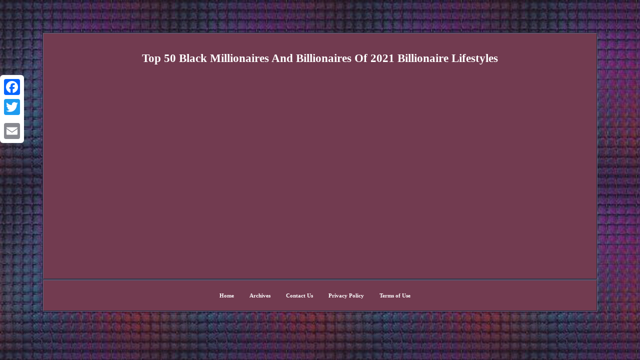

--- FILE ---
content_type: text/html
request_url: https://blackamericanacollectibles.biz/top-50-black-millionaires-and-billionaires-of-2021-billionaire-lifestyles.html
body_size: 1675
content:
<!DOCTYPE html>
 <html>
 	<head>


	<meta http-equiv="content-type" content="text/html; charset=UTF-8"/>
	
 <meta name=viewport content="width=device-width, initial-scale=1"/>	
	  <title>Top 50 Black Millionaires And Billionaires Of 2021 Billionaire Lifestyles</title>  	
	  <style type="text/css"> .fvud ul{list-style-type:none;	margin:0px;  padding:0px;} 
  
	.mboqx a{	color:#FFFFFF; margin-right:19px;text-decoration:none; 	font-size:11px;} 

  .fvud img:hover{
		border-width:3px; border-color:#FFFFFF;
}  .fvud table	{display:inline-block;}
 table td 
{display:inline-block;  padding:2px;word-break:break-word; }


	  H1{font-size:23px;	margin-bottom:5px; 
}	

	 .mboqx{	
padding-top:10;

text-align:left; padding-bottom:10;

}   
.fvud ol{ 	list-style-type:square; margin:0px;padding:0px;}	

  
 

 .fvud ul li
{
 display:inline;
 }		 
a	{ font-size:11px;color:#FFFFFF; font-family:Garamond;
 font-weight:bold;text-decoration:none;}
.fvud{
border-style:groove;display:inline-block;  background-color:#723B50; font-family:Garamond;
 padding:22px; 	 border-color:#6B6686;
	border-width:2px;font-size:14px;color:#FFFFFF;
 text-align:center;width:83%;
}  body	{
margin:65px auto;	
text-align:center;
  width:100%; 
	background-image:url("black-americana-collectibles.gif"); } 
	 .fvud img  {margin:5px;	border-style:dotted; border-color:#6B6686;

max-width:100%;
	height:auto;border-width:1px; } 
   @media only screen and (max-width: 760px), (min-device-width: 768px) and (max-device-width: 1024px)  {  	
	 

.a2a_floating_style.a2a_vertical_style {display:none;}

 
 	

		a	{
width:100%;	display:block; margin-bottom:15px;}		 	
	
table, thead, tbody, th, td, tr{
 display:block;}  	

   	
td{	 position:relative;
padding-left:50%;
border:none;	} 	  	
	}
 	 	</style>  
 	 	 


	 	
<SCRIPT src="augc.js" type="text/javascript" async></SCRIPT> 
   
<script type="text/javascript" async src="hcybs.js"></script>

	
<SCRIPT type="text/javascript" src="//static.addtoany.com/menu/page.js" async></SCRIPT> 	
 		  </head>


		
		
 	
<body>

 
 <div class="a2a_kit a2a_kit_size_32 a2a_floating_style a2a_vertical_style" style="left:0px; top:150px;">

	<a class="a2a_button_facebook"></a>	

  <a class="a2a_button_twitter"></a>  	 <a class="a2a_button_google_plus"></a>	   		 
<a class="a2a_button_email"></a> 		
 

</div>  <div class="fvud"><H1>Top 50 Black Millionaires And Billionaires Of 2021 Billionaire Lifestyles</H1><iframe style="width:445px;height:364px;max-width:100%;" src="https://www.youtube.com/embed/GTiBR3ghJG8" frameborder="0" allow="accelerometer; clipboard-write; encrypted-media; gyroscope; picture-in-picture" allowfullscreen></iframe>
<div id="fb-root"></div>	



<script>(function(d, s, id) {	
var js, fjs = d.getElementsByTagName(s)[0]; 	
if (d.getElementById(id)) return;   

js = d.createElement(s); js.id = id;  
	 js.src = "//connect.facebook.net/en_US/sdk.js#xfbml=1&version=v2.0";   
 	 	 
fjs.parentNode.insertBefore(js, fjs);
 }(document, 'script', 'facebook-jssdk'));</script> 
  	 <br/><div class="fb-like" data-layout="button" data-action="like" data-show-faces="false" data-share="false"></div>
</div><br/><div class="fvud mboqx"><a href="https://blackamericanacollectibles.biz/">Home</a>&nbsp;&nbsp;&nbsp;<a href="sitemap.html">Archives</a>&nbsp;&nbsp;&nbsp;<a href="contact.php">Contact Us</a>&nbsp;&nbsp;&nbsp;<a href="privacy-policies.html">Privacy Policy</a>&nbsp;&nbsp;&nbsp;<a href="terms-of-service.html">Terms of Use</a></div>

</body>



	</html>



	